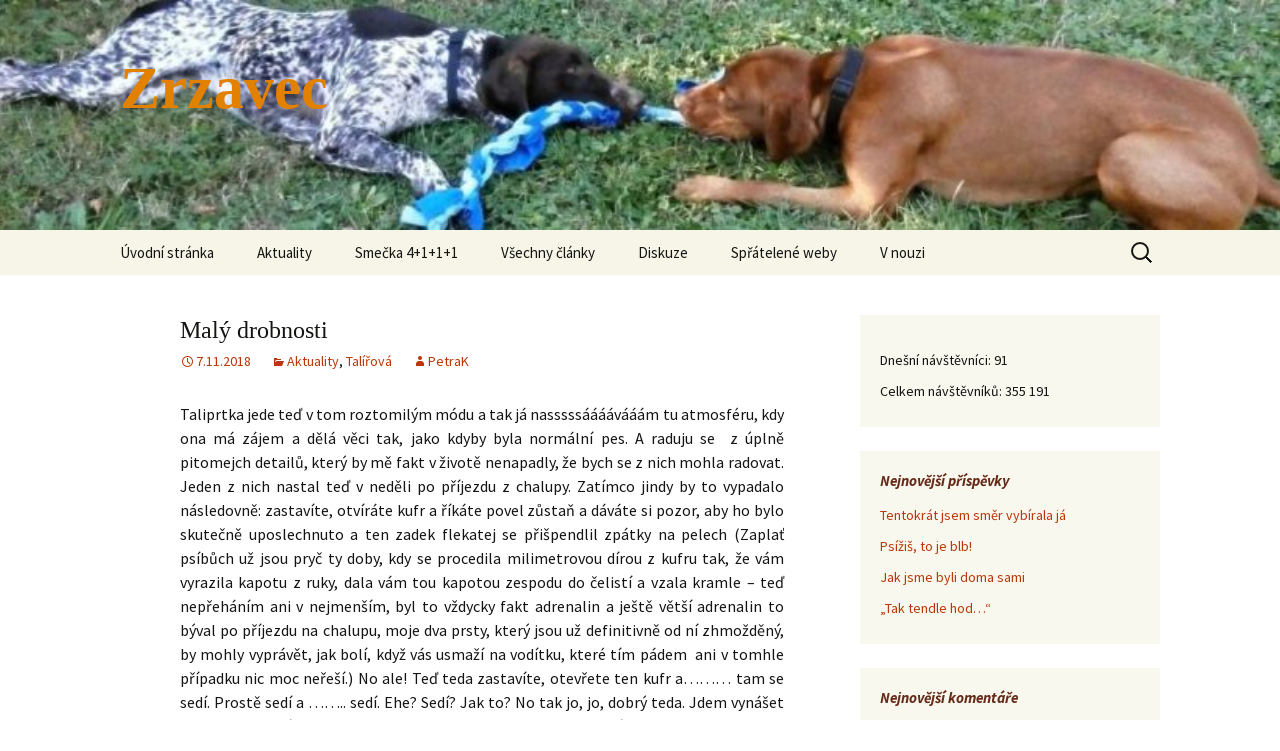

--- FILE ---
content_type: text/html; charset=UTF-8
request_url: https://zrzavec.com.cz/2018/11/07/maly-drobnosti/
body_size: 18053
content:
<!DOCTYPE html>
<html lang="cs">
<head>
	<meta charset="UTF-8">
	<meta name="viewport" content="width=device-width, initial-scale=1.0">
	<title>Malý drobnosti | Zrzavec</title>
	<link rel="profile" href="https://gmpg.org/xfn/11">
	<link rel="pingback" href="https://zrzavec.com.cz/xmlrpc.php">
	<meta name='robots' content='max-image-preview:large' />
<link rel="alternate" type="application/rss+xml" title="Zrzavec &raquo; RSS zdroj" href="https://zrzavec.com.cz/feed/" />
<link rel="alternate" type="application/rss+xml" title="Zrzavec &raquo; RSS komentářů" href="https://zrzavec.com.cz/comments/feed/" />
<link rel="alternate" type="application/rss+xml" title="Zrzavec &raquo; RSS komentářů pro Malý drobnosti" href="https://zrzavec.com.cz/2018/11/07/maly-drobnosti/feed/" />
<link rel="alternate" title="oEmbed (JSON)" type="application/json+oembed" href="https://zrzavec.com.cz/wp-json/oembed/1.0/embed?url=https%3A%2F%2Fzrzavec.com.cz%2F2018%2F11%2F07%2Fmaly-drobnosti%2F" />
<link rel="alternate" title="oEmbed (XML)" type="text/xml+oembed" href="https://zrzavec.com.cz/wp-json/oembed/1.0/embed?url=https%3A%2F%2Fzrzavec.com.cz%2F2018%2F11%2F07%2Fmaly-drobnosti%2F&#038;format=xml" />
<style id='wp-img-auto-sizes-contain-inline-css'>
img:is([sizes=auto i],[sizes^="auto," i]){contain-intrinsic-size:3000px 1500px}
/*# sourceURL=wp-img-auto-sizes-contain-inline-css */
</style>
<link rel='stylesheet' id='dashicons-css' href='https://zrzavec.com.cz/wp-includes/css/dashicons.min.css?ver=6.9' media='all' />
<link rel='stylesheet' id='wp-jquery-ui-dialog-css' href='https://zrzavec.com.cz/wp-includes/css/jquery-ui-dialog.min.css?ver=6.9' media='all' />
<link rel='stylesheet' id='hugeit-lightbox-css-css' href='https://zrzavec.com.cz/wp-content/plugins/lightbox/css/frontend/lightbox.css?ver=6.9' media='all' />
<style id='wp-emoji-styles-inline-css'>

	img.wp-smiley, img.emoji {
		display: inline !important;
		border: none !important;
		box-shadow: none !important;
		height: 1em !important;
		width: 1em !important;
		margin: 0 0.07em !important;
		vertical-align: -0.1em !important;
		background: none !important;
		padding: 0 !important;
	}
/*# sourceURL=wp-emoji-styles-inline-css */
</style>
<link rel='stylesheet' id='wp-block-library-css' href='https://zrzavec.com.cz/wp-includes/css/dist/block-library/style.min.css?ver=6.9' media='all' />
<style id='global-styles-inline-css'>
:root{--wp--preset--aspect-ratio--square: 1;--wp--preset--aspect-ratio--4-3: 4/3;--wp--preset--aspect-ratio--3-4: 3/4;--wp--preset--aspect-ratio--3-2: 3/2;--wp--preset--aspect-ratio--2-3: 2/3;--wp--preset--aspect-ratio--16-9: 16/9;--wp--preset--aspect-ratio--9-16: 9/16;--wp--preset--color--black: #000000;--wp--preset--color--cyan-bluish-gray: #abb8c3;--wp--preset--color--white: #fff;--wp--preset--color--pale-pink: #f78da7;--wp--preset--color--vivid-red: #cf2e2e;--wp--preset--color--luminous-vivid-orange: #ff6900;--wp--preset--color--luminous-vivid-amber: #fcb900;--wp--preset--color--light-green-cyan: #7bdcb5;--wp--preset--color--vivid-green-cyan: #00d084;--wp--preset--color--pale-cyan-blue: #8ed1fc;--wp--preset--color--vivid-cyan-blue: #0693e3;--wp--preset--color--vivid-purple: #9b51e0;--wp--preset--color--dark-gray: #141412;--wp--preset--color--red: #bc360a;--wp--preset--color--medium-orange: #db572f;--wp--preset--color--light-orange: #ea9629;--wp--preset--color--yellow: #fbca3c;--wp--preset--color--dark-brown: #220e10;--wp--preset--color--medium-brown: #722d19;--wp--preset--color--light-brown: #eadaa6;--wp--preset--color--beige: #e8e5ce;--wp--preset--color--off-white: #f7f5e7;--wp--preset--gradient--vivid-cyan-blue-to-vivid-purple: linear-gradient(135deg,rgb(6,147,227) 0%,rgb(155,81,224) 100%);--wp--preset--gradient--light-green-cyan-to-vivid-green-cyan: linear-gradient(135deg,rgb(122,220,180) 0%,rgb(0,208,130) 100%);--wp--preset--gradient--luminous-vivid-amber-to-luminous-vivid-orange: linear-gradient(135deg,rgb(252,185,0) 0%,rgb(255,105,0) 100%);--wp--preset--gradient--luminous-vivid-orange-to-vivid-red: linear-gradient(135deg,rgb(255,105,0) 0%,rgb(207,46,46) 100%);--wp--preset--gradient--very-light-gray-to-cyan-bluish-gray: linear-gradient(135deg,rgb(238,238,238) 0%,rgb(169,184,195) 100%);--wp--preset--gradient--cool-to-warm-spectrum: linear-gradient(135deg,rgb(74,234,220) 0%,rgb(151,120,209) 20%,rgb(207,42,186) 40%,rgb(238,44,130) 60%,rgb(251,105,98) 80%,rgb(254,248,76) 100%);--wp--preset--gradient--blush-light-purple: linear-gradient(135deg,rgb(255,206,236) 0%,rgb(152,150,240) 100%);--wp--preset--gradient--blush-bordeaux: linear-gradient(135deg,rgb(254,205,165) 0%,rgb(254,45,45) 50%,rgb(107,0,62) 100%);--wp--preset--gradient--luminous-dusk: linear-gradient(135deg,rgb(255,203,112) 0%,rgb(199,81,192) 50%,rgb(65,88,208) 100%);--wp--preset--gradient--pale-ocean: linear-gradient(135deg,rgb(255,245,203) 0%,rgb(182,227,212) 50%,rgb(51,167,181) 100%);--wp--preset--gradient--electric-grass: linear-gradient(135deg,rgb(202,248,128) 0%,rgb(113,206,126) 100%);--wp--preset--gradient--midnight: linear-gradient(135deg,rgb(2,3,129) 0%,rgb(40,116,252) 100%);--wp--preset--gradient--autumn-brown: linear-gradient(135deg, rgba(226,45,15,1) 0%, rgba(158,25,13,1) 100%);--wp--preset--gradient--sunset-yellow: linear-gradient(135deg, rgba(233,139,41,1) 0%, rgba(238,179,95,1) 100%);--wp--preset--gradient--light-sky: linear-gradient(135deg,rgba(228,228,228,1.0) 0%,rgba(208,225,252,1.0) 100%);--wp--preset--gradient--dark-sky: linear-gradient(135deg,rgba(0,0,0,1.0) 0%,rgba(56,61,69,1.0) 100%);--wp--preset--font-size--small: 13px;--wp--preset--font-size--medium: 20px;--wp--preset--font-size--large: 36px;--wp--preset--font-size--x-large: 42px;--wp--preset--spacing--20: 0.44rem;--wp--preset--spacing--30: 0.67rem;--wp--preset--spacing--40: 1rem;--wp--preset--spacing--50: 1.5rem;--wp--preset--spacing--60: 2.25rem;--wp--preset--spacing--70: 3.38rem;--wp--preset--spacing--80: 5.06rem;--wp--preset--shadow--natural: 6px 6px 9px rgba(0, 0, 0, 0.2);--wp--preset--shadow--deep: 12px 12px 50px rgba(0, 0, 0, 0.4);--wp--preset--shadow--sharp: 6px 6px 0px rgba(0, 0, 0, 0.2);--wp--preset--shadow--outlined: 6px 6px 0px -3px rgb(255, 255, 255), 6px 6px rgb(0, 0, 0);--wp--preset--shadow--crisp: 6px 6px 0px rgb(0, 0, 0);}:where(.is-layout-flex){gap: 0.5em;}:where(.is-layout-grid){gap: 0.5em;}body .is-layout-flex{display: flex;}.is-layout-flex{flex-wrap: wrap;align-items: center;}.is-layout-flex > :is(*, div){margin: 0;}body .is-layout-grid{display: grid;}.is-layout-grid > :is(*, div){margin: 0;}:where(.wp-block-columns.is-layout-flex){gap: 2em;}:where(.wp-block-columns.is-layout-grid){gap: 2em;}:where(.wp-block-post-template.is-layout-flex){gap: 1.25em;}:where(.wp-block-post-template.is-layout-grid){gap: 1.25em;}.has-black-color{color: var(--wp--preset--color--black) !important;}.has-cyan-bluish-gray-color{color: var(--wp--preset--color--cyan-bluish-gray) !important;}.has-white-color{color: var(--wp--preset--color--white) !important;}.has-pale-pink-color{color: var(--wp--preset--color--pale-pink) !important;}.has-vivid-red-color{color: var(--wp--preset--color--vivid-red) !important;}.has-luminous-vivid-orange-color{color: var(--wp--preset--color--luminous-vivid-orange) !important;}.has-luminous-vivid-amber-color{color: var(--wp--preset--color--luminous-vivid-amber) !important;}.has-light-green-cyan-color{color: var(--wp--preset--color--light-green-cyan) !important;}.has-vivid-green-cyan-color{color: var(--wp--preset--color--vivid-green-cyan) !important;}.has-pale-cyan-blue-color{color: var(--wp--preset--color--pale-cyan-blue) !important;}.has-vivid-cyan-blue-color{color: var(--wp--preset--color--vivid-cyan-blue) !important;}.has-vivid-purple-color{color: var(--wp--preset--color--vivid-purple) !important;}.has-black-background-color{background-color: var(--wp--preset--color--black) !important;}.has-cyan-bluish-gray-background-color{background-color: var(--wp--preset--color--cyan-bluish-gray) !important;}.has-white-background-color{background-color: var(--wp--preset--color--white) !important;}.has-pale-pink-background-color{background-color: var(--wp--preset--color--pale-pink) !important;}.has-vivid-red-background-color{background-color: var(--wp--preset--color--vivid-red) !important;}.has-luminous-vivid-orange-background-color{background-color: var(--wp--preset--color--luminous-vivid-orange) !important;}.has-luminous-vivid-amber-background-color{background-color: var(--wp--preset--color--luminous-vivid-amber) !important;}.has-light-green-cyan-background-color{background-color: var(--wp--preset--color--light-green-cyan) !important;}.has-vivid-green-cyan-background-color{background-color: var(--wp--preset--color--vivid-green-cyan) !important;}.has-pale-cyan-blue-background-color{background-color: var(--wp--preset--color--pale-cyan-blue) !important;}.has-vivid-cyan-blue-background-color{background-color: var(--wp--preset--color--vivid-cyan-blue) !important;}.has-vivid-purple-background-color{background-color: var(--wp--preset--color--vivid-purple) !important;}.has-black-border-color{border-color: var(--wp--preset--color--black) !important;}.has-cyan-bluish-gray-border-color{border-color: var(--wp--preset--color--cyan-bluish-gray) !important;}.has-white-border-color{border-color: var(--wp--preset--color--white) !important;}.has-pale-pink-border-color{border-color: var(--wp--preset--color--pale-pink) !important;}.has-vivid-red-border-color{border-color: var(--wp--preset--color--vivid-red) !important;}.has-luminous-vivid-orange-border-color{border-color: var(--wp--preset--color--luminous-vivid-orange) !important;}.has-luminous-vivid-amber-border-color{border-color: var(--wp--preset--color--luminous-vivid-amber) !important;}.has-light-green-cyan-border-color{border-color: var(--wp--preset--color--light-green-cyan) !important;}.has-vivid-green-cyan-border-color{border-color: var(--wp--preset--color--vivid-green-cyan) !important;}.has-pale-cyan-blue-border-color{border-color: var(--wp--preset--color--pale-cyan-blue) !important;}.has-vivid-cyan-blue-border-color{border-color: var(--wp--preset--color--vivid-cyan-blue) !important;}.has-vivid-purple-border-color{border-color: var(--wp--preset--color--vivid-purple) !important;}.has-vivid-cyan-blue-to-vivid-purple-gradient-background{background: var(--wp--preset--gradient--vivid-cyan-blue-to-vivid-purple) !important;}.has-light-green-cyan-to-vivid-green-cyan-gradient-background{background: var(--wp--preset--gradient--light-green-cyan-to-vivid-green-cyan) !important;}.has-luminous-vivid-amber-to-luminous-vivid-orange-gradient-background{background: var(--wp--preset--gradient--luminous-vivid-amber-to-luminous-vivid-orange) !important;}.has-luminous-vivid-orange-to-vivid-red-gradient-background{background: var(--wp--preset--gradient--luminous-vivid-orange-to-vivid-red) !important;}.has-very-light-gray-to-cyan-bluish-gray-gradient-background{background: var(--wp--preset--gradient--very-light-gray-to-cyan-bluish-gray) !important;}.has-cool-to-warm-spectrum-gradient-background{background: var(--wp--preset--gradient--cool-to-warm-spectrum) !important;}.has-blush-light-purple-gradient-background{background: var(--wp--preset--gradient--blush-light-purple) !important;}.has-blush-bordeaux-gradient-background{background: var(--wp--preset--gradient--blush-bordeaux) !important;}.has-luminous-dusk-gradient-background{background: var(--wp--preset--gradient--luminous-dusk) !important;}.has-pale-ocean-gradient-background{background: var(--wp--preset--gradient--pale-ocean) !important;}.has-electric-grass-gradient-background{background: var(--wp--preset--gradient--electric-grass) !important;}.has-midnight-gradient-background{background: var(--wp--preset--gradient--midnight) !important;}.has-small-font-size{font-size: var(--wp--preset--font-size--small) !important;}.has-medium-font-size{font-size: var(--wp--preset--font-size--medium) !important;}.has-large-font-size{font-size: var(--wp--preset--font-size--large) !important;}.has-x-large-font-size{font-size: var(--wp--preset--font-size--x-large) !important;}
/*# sourceURL=global-styles-inline-css */
</style>

<style id='classic-theme-styles-inline-css'>
/*! This file is auto-generated */
.wp-block-button__link{color:#fff;background-color:#32373c;border-radius:9999px;box-shadow:none;text-decoration:none;padding:calc(.667em + 2px) calc(1.333em + 2px);font-size:1.125em}.wp-block-file__button{background:#32373c;color:#fff;text-decoration:none}
/*# sourceURL=/wp-includes/css/classic-themes.min.css */
</style>
<link rel='stylesheet' id='bbp-default-css' href='https://zrzavec.com.cz/wp-content/plugins/bbpress/templates/default/css/bbpress.min.css?ver=2.6.14' media='all' />
<link rel='stylesheet' id='bwg_fonts-css' href='https://zrzavec.com.cz/wp-content/plugins/photo-gallery/css/bwg-fonts/fonts.css?ver=0.0.1' media='all' />
<link rel='stylesheet' id='sumoselect-css' href='https://zrzavec.com.cz/wp-content/plugins/photo-gallery/css/sumoselect.min.css?ver=3.4.6' media='all' />
<link rel='stylesheet' id='mCustomScrollbar-css' href='https://zrzavec.com.cz/wp-content/plugins/photo-gallery/css/jquery.mCustomScrollbar.min.css?ver=3.1.5' media='all' />
<link rel='stylesheet' id='bwg_frontend-css' href='https://zrzavec.com.cz/wp-content/plugins/photo-gallery/css/styles.min.css?ver=1.8.35' media='all' />
<link rel='stylesheet' id='bsp-css' href='https://zrzavec.com.cz/wp-content/plugins/bbp-style-pack/css/bspstyle.css?ver=1765140321' media='screen' />
<link rel='stylesheet' id='twentythirteen-fonts-css' href='https://zrzavec.com.cz/wp-content/themes/twentythirteen/fonts/source-sans-pro.css?ver=20230328' media='all' />
<link rel='stylesheet' id='genericons-css' href='https://zrzavec.com.cz/wp-content/themes/twentythirteen/genericons/genericons.css?ver=20251101' media='all' />
<link rel='stylesheet' id='twentythirteen-style-css' href='https://zrzavec.com.cz/wp-content/themes/twentythirteen/style.css?ver=20251202' media='all' />
<link rel='stylesheet' id='twentythirteen-block-style-css' href='https://zrzavec.com.cz/wp-content/themes/twentythirteen/css/blocks.css?ver=20240520' media='all' />
<script src="https://zrzavec.com.cz/wp-includes/js/jquery/jquery.min.js?ver=3.7.1" id="jquery-core-js"></script>
<script src="https://zrzavec.com.cz/wp-includes/js/jquery/jquery-migrate.min.js?ver=3.4.1" id="jquery-migrate-js"></script>
<script src="https://zrzavec.com.cz/wp-content/plugins/lightbox/js/frontend/froogaloop2.min.js?ver=6.9" id="hugeit-froogaloop-js-js"></script>
<script src="https://zrzavec.com.cz/wp-content/plugins/photo-gallery/js/jquery.sumoselect.min.js?ver=3.4.6" id="sumoselect-js"></script>
<script src="https://zrzavec.com.cz/wp-content/plugins/photo-gallery/js/tocca.min.js?ver=2.0.9" id="bwg_mobile-js"></script>
<script src="https://zrzavec.com.cz/wp-content/plugins/photo-gallery/js/jquery.mCustomScrollbar.concat.min.js?ver=3.1.5" id="mCustomScrollbar-js"></script>
<script src="https://zrzavec.com.cz/wp-content/plugins/photo-gallery/js/jquery.fullscreen.min.js?ver=0.6.0" id="jquery-fullscreen-js"></script>
<script id="bwg_frontend-js-extra">
var bwg_objectsL10n = {"bwg_field_required":"je povinn\u00e9 pole.","bwg_mail_validation":"Toto nen\u00ed platn\u00e1 e-mailov\u00e1 adresa.","bwg_search_result":"Nejsou \u017e\u00e1dn\u00e9 sn\u00edmky, kter\u00e9 odpov\u00eddaj\u00ed zadan\u00fdm.","bwg_select_tag":"Select Tag","bwg_order_by":"Order By","bwg_search":"Hledat","bwg_show_ecommerce":"Show Ecommerce","bwg_hide_ecommerce":"Hide Ecommerce","bwg_show_comments":"Zobrazit koment\u00e1\u0159e","bwg_hide_comments":"Skr\u00fdt koment\u00e1\u0159e","bwg_restore":"Obnovit","bwg_maximize":"Maximalizovat","bwg_fullscreen":"Cel\u00e1 obrazovka","bwg_exit_fullscreen":"Ukon\u010dete cel\u00e1 obrazovka","bwg_search_tag":"SEARCH...","bwg_tag_no_match":"No tags found","bwg_all_tags_selected":"All tags selected","bwg_tags_selected":"tags selected","play":"P\u0159ehr\u00e1t","pause":"Pauza","is_pro":"","bwg_play":"P\u0159ehr\u00e1t","bwg_pause":"Pauza","bwg_hide_info":"Skr\u00fdt","bwg_show_info":"Zobrazit informace","bwg_hide_rating":"Hide rating","bwg_show_rating":"Show rating","ok":"Ok","cancel":"Cancel","select_all":"Select all","lazy_load":"0","lazy_loader":"https://zrzavec.com.cz/wp-content/plugins/photo-gallery/images/ajax_loader.png","front_ajax":"0","bwg_tag_see_all":"see all tags","bwg_tag_see_less":"see less tags"};
//# sourceURL=bwg_frontend-js-extra
</script>
<script src="https://zrzavec.com.cz/wp-content/plugins/photo-gallery/js/scripts.min.js?ver=1.8.35" id="bwg_frontend-js"></script>
<script id="js/bundle/frontend-widget.js-js-extra">
var ajaxurl = "https://zrzavec.com.cz/wp-admin/admin-ajax.php";
//# sourceURL=js%2Fbundle%2Ffrontend-widget.js-js-extra
</script>
<script src="https://zrzavec.com.cz/wp-content/plugins/wp-post-email-notification/js/bundle/frontend-widget.js?ver=6.9" id="js/bundle/frontend-widget.js-js"></script>
<script src="https://zrzavec.com.cz/wp-content/themes/twentythirteen/js/functions.js?ver=20250727" id="twentythirteen-script-js" defer data-wp-strategy="defer"></script>
<link rel="https://api.w.org/" href="https://zrzavec.com.cz/wp-json/" /><link rel="alternate" title="JSON" type="application/json" href="https://zrzavec.com.cz/wp-json/wp/v2/posts/32441" /><link rel="EditURI" type="application/rsd+xml" title="RSD" href="https://zrzavec.com.cz/xmlrpc.php?rsd" />
<meta name="generator" content="WordPress 6.9" />
<link rel="canonical" href="https://zrzavec.com.cz/2018/11/07/maly-drobnosti/" />
<link rel='shortlink' href='https://zrzavec.com.cz/?p=32441' />
<!-- Analytics by WP Statistics - https://wp-statistics.com -->
<style>.recentcomments a{display:inline !important;padding:0 !important;margin:0 !important;}</style>	<style type="text/css" id="twentythirteen-header-css">
		.site-header {
		background: url(https://zrzavec.com.cz/wp-content/uploads/2017/02/cropped-P9250052.jpg) no-repeat scroll top;
		background-size: 1600px auto;
	}
	@media (max-width: 767px) {
		.site-header {
			background-size: 768px auto;
		}
	}
	@media (max-width: 359px) {
		.site-header {
			background-size: 360px auto;
		}
	}
				.site-title,
		.site-description {
			color: #e28000;
		}
		</style>
	<link rel="icon" href="https://zrzavec.com.cz/wp-content/uploads/2020/07/cropped-esus-logo-32x32.jpg" sizes="32x32" />
<link rel="icon" href="https://zrzavec.com.cz/wp-content/uploads/2020/07/cropped-esus-logo-192x192.jpg" sizes="192x192" />
<link rel="apple-touch-icon" href="https://zrzavec.com.cz/wp-content/uploads/2020/07/cropped-esus-logo-180x180.jpg" />
<meta name="msapplication-TileImage" content="https://zrzavec.com.cz/wp-content/uploads/2020/07/cropped-esus-logo-270x270.jpg" />
		<style id="wp-custom-css">
			/*
You can add your own CSS here.

Click the help icon above to learn more.
*/
h1 {font-size: x-large;}
#bbpress-forums div.bbp-reply-author img.avatar {max-width: 24px !important;}


.widget-title {
font-size: 15px!important;
font-weight: bold !important;
color: #662A18 !important;
}		</style>
		</head>

<body data-rsssl=1 class="wp-singular post-template-default single single-post postid-32441 single-format-standard wp-embed-responsive wp-theme-twentythirteen sidebar">
	
<script type="text/javascript" id="bbp-swap-no-js-body-class">
	document.body.className = document.body.className.replace( 'bbp-no-js', 'bbp-js' );
</script>

	<div id="page" class="hfeed site">
		<a class="screen-reader-text skip-link" href="#content">
			Přejít k obsahu webu		</a>
		<header id="masthead" class="site-header">
						<a class="home-link" href="https://zrzavec.com.cz/" rel="home" >
									<h1 class="site-title">Zrzavec</h1>
											</a>

			<div id="navbar" class="navbar">
				<nav id="site-navigation" class="navigation main-navigation">
					<button class="menu-toggle">Menu</button>
					<div class="menu-menu-1-container"><ul id="primary-menu" class="nav-menu"><li id="menu-item-120" class="menu-item menu-item-type-custom menu-item-object-custom menu-item-home menu-item-has-children menu-item-120"><a href="https://zrzavec.com.cz/">Úvodní stránka</a>
<ul class="sub-menu">
	<li id="menu-item-25387" class="menu-item menu-item-type-post_type menu-item-object-page menu-item-privacy-policy menu-item-25387"><a rel="privacy-policy" href="https://zrzavec.com.cz/zasady-ochrany-osobnich-udaju/">Zásady ochrany osobních údajů</a></li>
</ul>
</li>
<li id="menu-item-282" class="menu-item menu-item-type-taxonomy menu-item-object-category current-post-ancestor current-menu-parent current-post-parent menu-item-282"><a href="https://zrzavec.com.cz/category/nezarazene/">Aktuality</a></li>
<li id="menu-item-249" class="menu-item menu-item-type-post_type menu-item-object-page menu-item-has-children menu-item-249"><a href="https://zrzavec.com.cz/testovaci-stranka/">Smečka 4+1+1+1</a>
<ul class="sub-menu">
	<li id="menu-item-304" class="menu-item menu-item-type-post_type menu-item-object-page menu-item-has-children menu-item-304"><a href="https://zrzavec.com.cz/testovaci-stranka/bubistranka-test/">O Bubi</a>
	<ul class="sub-menu">
		<li id="menu-item-374" class="menu-item menu-item-type-taxonomy menu-item-object-category menu-item-374"><a href="https://zrzavec.com.cz/category/bubi/">Bubi</a></li>
	</ul>
</li>
	<li id="menu-item-379" class="menu-item menu-item-type-post_type menu-item-object-page menu-item-has-children menu-item-379"><a href="https://zrzavec.com.cz/testovaci-stranka/o-esusovi/">O Ešusovi</a>
	<ul class="sub-menu">
		<li id="menu-item-376" class="menu-item menu-item-type-taxonomy menu-item-object-category menu-item-376"><a href="https://zrzavec.com.cz/category/esus/">Ešus</a></li>
	</ul>
</li>
	<li id="menu-item-473" class="menu-item menu-item-type-post_type menu-item-object-page menu-item-has-children menu-item-473"><a href="https://zrzavec.com.cz/testovaci-stranka/o-stajnovi/">O Štajnovi</a>
	<ul class="sub-menu">
		<li id="menu-item-476" class="menu-item menu-item-type-taxonomy menu-item-object-category menu-item-476"><a href="https://zrzavec.com.cz/category/stajn/">Štajn</a></li>
	</ul>
</li>
	<li id="menu-item-467" class="menu-item menu-item-type-post_type menu-item-object-page menu-item-has-children menu-item-467"><a href="https://zrzavec.com.cz/testovaci-stranka/talirova/">O Talířové</a>
	<ul class="sub-menu">
		<li id="menu-item-477" class="menu-item menu-item-type-taxonomy menu-item-object-category current-post-ancestor current-menu-parent current-post-parent menu-item-477"><a href="https://zrzavec.com.cz/category/talirova/">Talířová</a></li>
	</ul>
</li>
	<li id="menu-item-36962" class="menu-item menu-item-type-post_type menu-item-object-page menu-item-has-children menu-item-36962"><a href="https://zrzavec.com.cz/testovaci-stranka/o-murphym/">O Murphym</a>
	<ul class="sub-menu">
		<li id="menu-item-37460" class="menu-item menu-item-type-taxonomy menu-item-object-category menu-item-37460"><a href="https://zrzavec.com.cz/category/murphy/">Murphy</a></li>
	</ul>
</li>
	<li id="menu-item-116923" class="menu-item menu-item-type-post_type menu-item-object-page menu-item-has-children menu-item-116923"><a href="https://zrzavec.com.cz/o-mousesovi/">O Mousesovi</a>
	<ul class="sub-menu">
		<li id="menu-item-116910" class="menu-item menu-item-type-taxonomy menu-item-object-category menu-item-116910"><a href="https://zrzavec.com.cz/category/mouses/">Mouses</a></li>
	</ul>
</li>
	<li id="menu-item-140606" class="menu-item menu-item-type-post_type menu-item-object-page menu-item-has-children menu-item-140606"><a href="https://zrzavec.com.cz/testovaci-stranka/o-o-cindy-o-melbern-o-bubi-2/">O &#8230;&#8230;o Cindy? O Melbern? O&#8230;. Bubi 2?</a>
	<ul class="sub-menu">
		<li id="menu-item-140610" class="menu-item menu-item-type-taxonomy menu-item-object-category menu-item-140610"><a href="https://zrzavec.com.cz/category/cindy/">Cindy</a></li>
	</ul>
</li>
</ul>
</li>
<li id="menu-item-188" class="menu-item menu-item-type-post_type menu-item-object-page current_page_parent menu-item-has-children menu-item-188"><a href="https://zrzavec.com.cz/clanky/">Všechny články</a>
<ul class="sub-menu">
	<li id="menu-item-744" class="menu-item menu-item-type-taxonomy menu-item-object-category menu-item-has-children menu-item-744"><a href="https://zrzavec.com.cz/category/ostatni/">Ostatní</a>
	<ul class="sub-menu">
		<li id="menu-item-157002" class="menu-item menu-item-type-taxonomy menu-item-object-category menu-item-157002"><a href="https://zrzavec.com.cz/category/ostatni/hadanky/">Hádanky</a></li>
	</ul>
</li>
	<li id="menu-item-6213" class="menu-item menu-item-type-taxonomy menu-item-object-category menu-item-6213"><a href="https://zrzavec.com.cz/category/vychova/">Výchova</a></li>
	<li id="menu-item-123761" class="menu-item menu-item-type-taxonomy menu-item-object-category menu-item-123761"><a href="https://zrzavec.com.cz/category/zdravi/">Zdraví</a></li>
	<li id="menu-item-86248" class="menu-item menu-item-type-taxonomy menu-item-object-category menu-item-86248"><a href="https://zrzavec.com.cz/category/vareni-2/">Vaření</a></li>
	<li id="menu-item-136693" class="menu-item menu-item-type-post_type menu-item-object-page menu-item-has-children menu-item-136693"><a href="https://zrzavec.com.cz/clanky/od-ctenaru/">Od čtenářů</a>
	<ul class="sub-menu">
		<li id="menu-item-136698" class="menu-item menu-item-type-taxonomy menu-item-object-category menu-item-136698"><a href="https://zrzavec.com.cz/category/od-ctenaru/">Od čtenářů</a></li>
	</ul>
</li>
</ul>
</li>
<li id="menu-item-132" class="menu-item menu-item-type-post_type_archive menu-item-object-forum menu-item-132"><a href="https://zrzavec.com.cz/forums/">Diskuze</a></li>
<li id="menu-item-2091" class="menu-item menu-item-type-post_type menu-item-object-page menu-item-2091"><a href="https://zrzavec.com.cz/spratelene-weby/">Spřátelené weby</a></li>
<li id="menu-item-17717" class="menu-item menu-item-type-taxonomy menu-item-object-category menu-item-17717"><a href="https://zrzavec.com.cz/category/v-nouzi/">V nouzi</a></li>
</ul></div>					<form role="search" method="get" class="search-form" action="https://zrzavec.com.cz/">
				<label>
					<span class="screen-reader-text">Vyhledávání</span>
					<input type="search" class="search-field" placeholder="Hledat &hellip;" value="" name="s" />
				</label>
				<input type="submit" class="search-submit" value="Hledat" />
			</form>				</nav><!-- #site-navigation -->
			</div><!-- #navbar -->
		</header><!-- #masthead -->

		<div id="main" class="site-main">

	<div id="primary" class="content-area">
		<div id="content" class="site-content" role="main">

			
				
<article id="post-32441" class="post-32441 post type-post status-publish format-standard hentry category-nezarazene category-talirova">
	<header class="entry-header">
		
				<h1 class="entry-title">Malý drobnosti</h1>
		
		<div class="entry-meta">
			<span class="date"><a href="https://zrzavec.com.cz/2018/11/07/maly-drobnosti/" title="Trvalý odkaz na Malý drobnosti" rel="bookmark"><time class="entry-date" datetime="2018-11-07T04:03:34+01:00">7.11.2018</time></a></span><span class="categories-links"><a href="https://zrzavec.com.cz/category/nezarazene/" rel="category tag">Aktuality</a>, <a href="https://zrzavec.com.cz/category/talirova/" rel="category tag">Talířová</a></span><span class="author vcard"><a class="url fn n" href="https://zrzavec.com.cz/author/petrak/" title="Zobrazit všechny příspěvky, jejichž autorem je PetraK" rel="author">PetraK</a></span>					</div><!-- .entry-meta -->
	</header><!-- .entry-header -->

		<div class="entry-content">
		<p style="text-align: justify;">Taliprtka jede teď v tom roztomilým módu a tak já nasssssáááávááám tu atmosféru, kdy ona má zájem a dělá věci tak, jako kdyby byla normální pes. <span id="more-32441"></span>A raduju se  z úplně pitomejch detailů, který by mě fakt v životě nenapadly, že bych se z nich mohla radovat. Jeden z nich nastal teď v neděli po příjezdu z chalupy. Zatímco jindy by to vypadalo následovně: zastavíte, otvíráte kufr a říkáte povel zůstaň a dáváte si pozor, aby ho bylo skutečně uposlechnuto a ten zadek flekatej se přišpendlil zpátky na pelech (Zaplať psíbůch už jsou pryč ty doby, kdy se procedila milimetrovou dírou z kufru tak, že vám vyrazila kapotu z ruky, dala vám tou kapotou zespodu do čelistí a vzala kramle &#8211; teď nepřeháním ani v nejmenším, byl to vždycky fakt adrenalin a ještě větší adrenalin to býval po příjezdu na chalupu, moje dva prsty, který jsou už definitivně od ní zhmožděný, by mohly vyprávět, jak bolí, když vás usmaží na vodítku, které tím pádem  ani v tomhle případku nic moc neřeší.) No ale! Teď teda zastavíte, otevřete ten kufr a&#8230;&#8230;&#8230; tam se sedí. Prostě sedí a &#8230;&#8230;.. sedí. Ehe? Sedí? Jak to? No tak jo, jo, dobrý teda. Jdem vynášet tu hromadu věcí z auta. &#8222;Tak pote ven pejsky, pote!&#8220; Oba vyskočí a JDOU!! si čuchat před barák. &#8222;Vidiš to?????&#8220; ptám se drahé půle. Ta enem udiveně pokrčí ramenama, popadne batohy a míří ke vchodovým dveřím. Já jej tak, jak poslušná žena činí vždy 😀 😀  , následuju s pytlem zeleniny a čímsi dalším v rukouch k tomu. Ještě než dojdu nahoru na podestu, tak Tali už tam je!???? Ehe?? Rumíček nás doběhne a oba se vyšmrdolej s náma po schodišti k bytu. Prskneme věci do bytu a zatímco jindy bych ohařiska utřela a dala domů, neb by nebylo jistoty, zdaliž Tali nezneužije situace  k výrobě nějaký tý hovadiny, tak dneska,  k páníkovu údivu, se zase všichni hromadně vracíme dolů k autu. S normálním psem naprosto běžná věc, jasný. No, nic světobornýho, chápu. Jen nosíte věci z auta sem a tam a pes chodí s vámi. Jenže Tali by za běžný situace stopro, ale stopro vypálila kupříkladu někam sbírat něco. A vy byste to museli řešit. A to se s plnejma rukama blbě dělá, že jo. A psovi to dává prostor k tomu, aby si dělal co chce. A to je to poslední, co zase chcete vy. Takže, doposud jsme to takhle halt nedělali.</p>
<p style="text-align: justify;">No jo, jenže&#8230;. teď je to trochu jinak, že jo? Takže tramtadadááá tancuje si Taliprtka zvesela po schodech dolů a hopíká tam spolu s Rumoušem, že se ještě jde zase ven. Čímž se trochu &#8211; nechtěně &#8211; motáme sousedovi, který v naprostý tichosti sešel ty schody za náma a já o něm nevím. Omluvuju se a snažím se ty dva pomatence vykýblovat tak, abychom se motat přestali. Když se mi podaří nasměrovat Tali do strany, vleze Rumouš, jouda jeden, sousedovi pod nohy přesně v momentě, kdy ten otvírá dveře do vestibulu. Uuuhu, omlouvám se hluboce, hluboce, nejhloubš. Naštěstí soused jest vlídný. A taky mladý a pružný, takže to ustál.</p>
<p style="text-align: justify;">Vyjdeme ven, já k autu a ti dva si zase čuchat na plácek před domem. Oba. Oooooba, oba, oba a ještě jednou oba. Jsou prostě tam a čuchají si. Pak  přišňafe Andrýsek. To je jork naší invalidní sousedky. Slečna je malá, pohybuje se prostorem pomocí dětského invalidního vozíku o který je opřená. Ve tmě to i na ty nejhodnější psy zpravidla nepůsobí dobře a tak si zablafou, než zjistí, o co jde. I moje přehodná Bubi, takhle vozíčku kdysi párkrát vyhrožovala, než se důkladně poseznamovala. Stejně tak Tali. Viděla tuhle dvojici zatím jen jednou a za světla a vyváděla jak prokopnutá. Teď &#8230;&#8230;&#8230; hele to nebyla vona asi vůbec, nemohla to bejt vona, to byl ňákej jinej pes úplně. Klidně minula Andrease a šla pomalu k vozíku. Ne pomalu-ostražitě, napnutě. Napětí tam nebylo vůbec. Šla pomalu-decentně. Došla až ke slečně a moc hezky, hrozně moc hezky jí pomaličku a v klidu očuchala tu její malou ruku, kterou jí ona natáhla přes hranu vozíčku a ofuněla jí oči, které mají tak ve stejné výšce. Byl to myslím jeden z nejhezčích momentů, který jsem s ní zažila.</p>
<p style="text-align: justify;">Vynesli jsme druhou várku krámů z auta a ještě jednou jsme zase všichni vyšli ven. Hele tomu prostě nebudete věřit, že já se z takovýhle blbinky radovala, ale radovala. Protože doteď jsem se s ní takhle normálně prostě pohybovat nemohla, furt se muselo něco jistit, a teď jsem najednou dostala možnost fungovat se psem chvíli tak nějak normálně. To se nedá popsat, jak moc fajn pocit to je, pokud to nemáte s čím srovnat. No takže tak  jako by o nic nešlo, jsme zase došli k autu, ti dva se ještě vyčůrali, já vzala poslední várku a Brtník jel zaparkovat. A já, bez obav z toho, že budu někde honit stádo flekůch, jsem se se psy po boku vrátila dom a usmívala se. A víte proč? Protože to potrhdílo se radovalo taky. Fakt, nekecám. Ona si to totiž taky užívala. Zcela viditelně. Tu možnost běhat sem a tam a zasejc zpátky a znovu ven. Bylo to prima pro nás obě.</p>
<p style="text-align: justify;">A druhý den ráno mi taky přichystalo jednu milou drobnůstku. Drobnůstku, ale trochu významnějšího karaktéru. Šly jsme si tak hezky venčivě spolu, Tališová se šmrdolila vedle mě a dbala těch pár pokynů, kterých bylo potřeba. Jako, že do tý silnice FAKT NE! Protože&#8230;. &#8222;Tam jezděj auta, víš? A nejen auta, taky motorky tam jezděj, autobusy taky. No a ešče tramvaje. A to šécko by tě, milá Talinko, mohlo přežvejknout a to by se ti asi nelíbilo&#8230;.&#8220; hovořila jsem k Tali následně (K velkému údivu týpka , co procházel kolem. Nicméně se mu ani trochu nedivím. Tyhle naše Talihovory jsou prostě padlý na hlavu, jenže já zkrátka na ní musim mluvit, no. Může bejt rád, že mě ještě neslyšel, jak jí zpívám 😀 . ) a ona ťapala vedle mě a s hlavou nakroucenou na stranu poslouchala přednášku na téma bezpečnost silničího provozu v Talipodání 😀 😀 . U Talibufíku se na mě podívala, rozeběhla se tam a&#8230;&#8230;.. se vrátila. Po pochvale běžela dolů, že půjde k rybníčku.</p>
<p style="text-align: justify;">Enemže dneska jsem neměla prostor na to, sušit jí následně ten uráchanej pupek, páč by stopro do tý vody zalezla. Tak jsem jen dolů zavolala, že já tam nejdůůůůů a tady demééé. Zastavila se, koukla na mě a já rozpřáhla ruce. Tři &#8211; dva &#8211; jedna a &#8211; joooooooooooooooooooooooo letíííííííí a zastaví se o mou maličkost. Ejch, to je krása. Dojdeme k našem domu a ona utíká napřed ke schodům. Tam se ale zastaví a kouká na mě. A čeká co řeknu, čeká co bude dál. Eeeehe? Ona čeká na pokyn??? No to mě podržte. To jsou mi dneska věci teda.</p>
<p style="text-align: justify;">No ale ještě máme čas, tak půjdeme na chvilku ke hřišti. Juchajdáá, hópne si Tali do vzduchu a šupajdí vpřed. A šupajdí směr stanoviště holubů na rohu vedlejšího paneláku. No tak uvidíme, co z toho vzejde, protože já, JÁ! ani nepípnu a jdu se zašít za zábradlí. A je na tobě, ty hroudo flekatá, co budeš chtít dělat. Hele a to byste vůbec neuvěřili. Ještě nestačim úplně zajet za to zábradlí a aniž bych na sebe jakkoliv upozorňovala, tak Tali přeruší svoje plížení směr dům holubí a vypálí mě stíhat. JOOOO!! Dala přednost tomu, že mě půjde ulovit, před tím, že by šla šmejdit na holubí plácek . JUUUUCHAJDÁÁÁÁÁ raduju se teď pro změnu zase já!</p>
<p style="text-align: justify;">To je tak krásnej pocit. Tak moc krásnej. Že se ona sama rozhodla, že je lepší si jít hrát na babu, než jít tam, kam měla původně naplánováno. Byla to jen a jen její vůle, já nedala jeden jedinej impuls, mohla si dělat to, co chtěla. A ona si vybrala tohle. Takovej malej detail a jak vám mně to ráno rozjasnil! A tak tímto prosím psího boha  &#8211; jen houšť takovýchle malých ale důležitých detailů, jen houšť.  To si nechám líbit.</p>
<p>&nbsp;</p>
<p style="text-align: justify;">P.S. A protože je to krůta pošahaná, tak vám měla takovou radost z toho, jak si to dobře rozhodla a ešče mě navíc ulovila, že&#8230;&#8230;. musela, prostě musela běžet tam, kam neměla. Letěla s ucpanejma ušima&#8230;. aby doběhla na konec a tam to otočila a běžela zasejc zpátky. S mezizastávkou u nocujícího bezďáka pod balkonem. Takhle pitomá vona prostě zkrátka je. Má radost, že se jí něco povedlo, tak jde vytvořit nějakou zlotřilost. Asi aby to bylo Jing a Jang, takový vyvážený nějak 😀 .  Naštěstí tam tentokrát žádná ryba nebyla a ona se navíc přikohátala hnedle ke mně, takže jí bylo odpuštěno.</p>
	</div><!-- .entry-content -->
	
	<footer class="entry-meta">
		
			</footer><!-- .entry-meta -->
</article><!-- #post -->
						<nav class="navigation post-navigation">
		<h1 class="screen-reader-text">
			Navigace pro příspěvky		</h1>
		<div class="nav-links">

			<a href="https://zrzavec.com.cz/2018/11/06/poezije-nikoho-nezabije/" rel="prev"><span class="meta-nav">&larr;</span> Poézije, nikoho nezabije</a>			<a href="https://zrzavec.com.cz/2018/11/08/fajnovej-vikend/" rel="next">Fajnovej víkend <span class="meta-nav">&rarr;</span></a>
		</div><!-- .nav-links -->
	</nav><!-- .navigation -->
						
<div id="comments" class="comments-area">

			<h2 class="comments-title">
			7 komentářů u &bdquo;<span>Malý drobnosti</span>&ldquo;		</h2>

		<ol class="comment-list">
					<li id="comment-2490" class="comment even thread-even depth-1 parent">
			<article id="div-comment-2490" class="comment-body">
				<footer class="comment-meta">
					<div class="comment-author vcard">
						<img alt='' src='https://secure.gravatar.com/avatar/b1f7df9481fa040ac473939557159c60b728c04366d287ad176bb2eed7c26e28?s=74&#038;d=mm&#038;r=g' srcset='https://secure.gravatar.com/avatar/b1f7df9481fa040ac473939557159c60b728c04366d287ad176bb2eed7c26e28?s=148&#038;d=mm&#038;r=g 2x' class='avatar avatar-74 photo' height='74' width='74' decoding='async'/>						<b class="fn">Kimi</b> <span class="says">napsal:</span>					</div><!-- .comment-author -->

					<div class="comment-metadata">
						<a href="https://zrzavec.com.cz/2018/11/07/maly-drobnosti/#comment-2490"><time datetime="2018-11-07T08:55:28+01:00">7.11.2018 (8:55)</time></a>					</div><!-- .comment-metadata -->

									</footer><!-- .comment-meta -->

				<div class="comment-content">
					<p>Myslím, že Talinka je normální pes, a to Vaší zásluhou. Jen to trochu trvalo, než se ten psí Mauglí zařadil do normální společnosti.</p>
				</div><!-- .comment-content -->

				<div class="reply"><a rel="nofollow" class="comment-reply-link" href="https://zrzavec.com.cz/2018/11/07/maly-drobnosti/?replytocom=2490#respond" data-commentid="2490" data-postid="32441" data-belowelement="div-comment-2490" data-respondelement="respond" data-replyto="Odpovědět: Kimi" aria-label="Odpovědět: Kimi">Odpovědět</a></div>			</article><!-- .comment-body -->
		<ol class="children">
		<li id="comment-2491" class="comment byuser comment-author-petrak bypostauthor odd alt depth-2">
			<article id="div-comment-2491" class="comment-body">
				<footer class="comment-meta">
					<div class="comment-author vcard">
						<img alt='' src='https://secure.gravatar.com/avatar/8ead52fe2f2c39cc81d3b2a78d38882400bfb1921e60525a11bbdd64bbf2464f?s=74&#038;d=mm&#038;r=g' srcset='https://secure.gravatar.com/avatar/8ead52fe2f2c39cc81d3b2a78d38882400bfb1921e60525a11bbdd64bbf2464f?s=148&#038;d=mm&#038;r=g 2x' class='avatar avatar-74 photo' height='74' width='74' decoding='async'/>						<b class="fn">PetraK</b> <span class="says">napsal:</span>					</div><!-- .comment-author -->

					<div class="comment-metadata">
						<a href="https://zrzavec.com.cz/2018/11/07/maly-drobnosti/#comment-2491"><time datetime="2018-11-07T10:38:44+01:00">7.11.2018 (10:38)</time></a>					</div><!-- .comment-metadata -->

									</footer><!-- .comment-meta -->

				<div class="comment-content">
					<p>No ještě úúúúplně tak normální nejni, ale máme možnost si teď takovej ten předobraz normálního psejka užívat . A musím říct, že to je fakt báječnej pocit a hrozně mě to ba.</p>
				</div><!-- .comment-content -->

				<div class="reply"><a rel="nofollow" class="comment-reply-link" href="https://zrzavec.com.cz/2018/11/07/maly-drobnosti/?replytocom=2491#respond" data-commentid="2491" data-postid="32441" data-belowelement="div-comment-2491" data-respondelement="respond" data-replyto="Odpovědět: PetraK" aria-label="Odpovědět: PetraK">Odpovědět</a></div>			</article><!-- .comment-body -->
		</li><!-- #comment-## -->
</ol><!-- .children -->
</li><!-- #comment-## -->
		<li id="comment-2492" class="comment byuser comment-author-fifi even thread-odd thread-alt depth-1 parent">
			<article id="div-comment-2492" class="comment-body">
				<footer class="comment-meta">
					<div class="comment-author vcard">
						<img alt='' src='https://secure.gravatar.com/avatar/3c27595ac787854082953a8d0c5431f0bfddb1a72abddec2024de6f78c3d2717?s=74&#038;d=mm&#038;r=g' srcset='https://secure.gravatar.com/avatar/3c27595ac787854082953a8d0c5431f0bfddb1a72abddec2024de6f78c3d2717?s=148&#038;d=mm&#038;r=g 2x' class='avatar avatar-74 photo' height='74' width='74' decoding='async'/>						<b class="fn">Fifi</b> <span class="says">napsal:</span>					</div><!-- .comment-author -->

					<div class="comment-metadata">
						<a href="https://zrzavec.com.cz/2018/11/07/maly-drobnosti/#comment-2492"><time datetime="2018-11-07T19:13:52+01:00">7.11.2018 (19:13)</time></a>					</div><!-- .comment-metadata -->

									</footer><!-- .comment-meta -->

				<div class="comment-content">
					<p>Maly drobnosti se zacinaji skladat do velkych podstatnosti? 🙂 Krasne se to cte, jen tak dal, jen tak dal! Drzim palce, tohle zni dlouhodobe hodne nadejne uz. 🙂</p>
				</div><!-- .comment-content -->

				<div class="reply"><a rel="nofollow" class="comment-reply-link" href="https://zrzavec.com.cz/2018/11/07/maly-drobnosti/?replytocom=2492#respond" data-commentid="2492" data-postid="32441" data-belowelement="div-comment-2492" data-respondelement="respond" data-replyto="Odpovědět: Fifi" aria-label="Odpovědět: Fifi">Odpovědět</a></div>			</article><!-- .comment-body -->
		<ol class="children">
		<li id="comment-2494" class="comment byuser comment-author-petrak bypostauthor odd alt depth-2">
			<article id="div-comment-2494" class="comment-body">
				<footer class="comment-meta">
					<div class="comment-author vcard">
						<img alt='' src='https://secure.gravatar.com/avatar/8ead52fe2f2c39cc81d3b2a78d38882400bfb1921e60525a11bbdd64bbf2464f?s=74&#038;d=mm&#038;r=g' srcset='https://secure.gravatar.com/avatar/8ead52fe2f2c39cc81d3b2a78d38882400bfb1921e60525a11bbdd64bbf2464f?s=148&#038;d=mm&#038;r=g 2x' class='avatar avatar-74 photo' height='74' width='74' loading='lazy' decoding='async'/>						<b class="fn">PetraK</b> <span class="says">napsal:</span>					</div><!-- .comment-author -->

					<div class="comment-metadata">
						<a href="https://zrzavec.com.cz/2018/11/07/maly-drobnosti/#comment-2494"><time datetime="2018-11-07T20:52:57+01:00">7.11.2018 (20:52)</time></a>					</div><!-- .comment-metadata -->

									</footer><!-- .comment-meta -->

				<div class="comment-content">
					<p>Já bych byla tak ščaaastná! Fakt. Nepotřebuju kdoví jaký věci a za kdoví kolik. Jsem spokojená, když si můžu užívat se psima. A když je nám spolu fajn. Já si tu Tvojí poslední větu bojím i myslet 🙂 .</p>
				</div><!-- .comment-content -->

				<div class="reply"><a rel="nofollow" class="comment-reply-link" href="https://zrzavec.com.cz/2018/11/07/maly-drobnosti/?replytocom=2494#respond" data-commentid="2494" data-postid="32441" data-belowelement="div-comment-2494" data-respondelement="respond" data-replyto="Odpovědět: PetraK" aria-label="Odpovědět: PetraK">Odpovědět</a></div>			</article><!-- .comment-body -->
		</li><!-- #comment-## -->
</ol><!-- .children -->
</li><!-- #comment-## -->
		<li id="comment-2493" class="comment even thread-even depth-1 parent">
			<article id="div-comment-2493" class="comment-body">
				<footer class="comment-meta">
					<div class="comment-author vcard">
						<img alt='' src='https://secure.gravatar.com/avatar/c8c0b942374038853394c2c8a584e400e20466e570b05df35e96d2175ebdc0d7?s=74&#038;d=mm&#038;r=g' srcset='https://secure.gravatar.com/avatar/c8c0b942374038853394c2c8a584e400e20466e570b05df35e96d2175ebdc0d7?s=148&#038;d=mm&#038;r=g 2x' class='avatar avatar-74 photo' height='74' width='74' loading='lazy' decoding='async'/>						<b class="fn">cernej caj</b> <span class="says">napsal:</span>					</div><!-- .comment-author -->

					<div class="comment-metadata">
						<a href="https://zrzavec.com.cz/2018/11/07/maly-drobnosti/#comment-2493"><time datetime="2018-11-07T19:48:43+01:00">7.11.2018 (19:48)</time></a>					</div><!-- .comment-metadata -->

									</footer><!-- .comment-meta -->

				<div class="comment-content">
					<p>tak si ten predobraz uzivej, za chvili budes mit hotovej obraz to tak vypada 🙂 a super ze vlastne hromada takovych malych radustek 🙂</p>
				</div><!-- .comment-content -->

				<div class="reply"><a rel="nofollow" class="comment-reply-link" href="https://zrzavec.com.cz/2018/11/07/maly-drobnosti/?replytocom=2493#respond" data-commentid="2493" data-postid="32441" data-belowelement="div-comment-2493" data-respondelement="respond" data-replyto="Odpovědět: cernej caj" aria-label="Odpovědět: cernej caj">Odpovědět</a></div>			</article><!-- .comment-body -->
		<ol class="children">
		<li id="comment-2495" class="comment byuser comment-author-petrak bypostauthor odd alt depth-2 parent">
			<article id="div-comment-2495" class="comment-body">
				<footer class="comment-meta">
					<div class="comment-author vcard">
						<img alt='' src='https://secure.gravatar.com/avatar/8ead52fe2f2c39cc81d3b2a78d38882400bfb1921e60525a11bbdd64bbf2464f?s=74&#038;d=mm&#038;r=g' srcset='https://secure.gravatar.com/avatar/8ead52fe2f2c39cc81d3b2a78d38882400bfb1921e60525a11bbdd64bbf2464f?s=148&#038;d=mm&#038;r=g 2x' class='avatar avatar-74 photo' height='74' width='74' loading='lazy' decoding='async'/>						<b class="fn">PetraK</b> <span class="says">napsal:</span>					</div><!-- .comment-author -->

					<div class="comment-metadata">
						<a href="https://zrzavec.com.cz/2018/11/07/maly-drobnosti/#comment-2495"><time datetime="2018-11-07T20:54:12+01:00">7.11.2018 (20:54)</time></a>					</div><!-- .comment-metadata -->

									</footer><!-- .comment-meta -->

				<div class="comment-content">
					<p>Byla bych moc ráda, kdyby se to puzzle seskládalo. Tohle s tím vynášením věcí bylo tak prima, prostě se kolem nás oba šmrdolili, nic náročnýho. Prostě jsme jen byli. Aaaaa to moc potřebuju.</p>
				</div><!-- .comment-content -->

				<div class="reply"><a rel="nofollow" class="comment-reply-link" href="https://zrzavec.com.cz/2018/11/07/maly-drobnosti/?replytocom=2495#respond" data-commentid="2495" data-postid="32441" data-belowelement="div-comment-2495" data-respondelement="respond" data-replyto="Odpovědět: PetraK" aria-label="Odpovědět: PetraK">Odpovědět</a></div>			</article><!-- .comment-body -->
		<ol class="children">
		<li id="comment-2496" class="comment even depth-3">
			<article id="div-comment-2496" class="comment-body">
				<footer class="comment-meta">
					<div class="comment-author vcard">
						<img alt='' src='https://secure.gravatar.com/avatar/c8c0b942374038853394c2c8a584e400e20466e570b05df35e96d2175ebdc0d7?s=74&#038;d=mm&#038;r=g' srcset='https://secure.gravatar.com/avatar/c8c0b942374038853394c2c8a584e400e20466e570b05df35e96d2175ebdc0d7?s=148&#038;d=mm&#038;r=g 2x' class='avatar avatar-74 photo' height='74' width='74' loading='lazy' decoding='async'/>						<b class="fn">cernej caj</b> <span class="says">napsal:</span>					</div><!-- .comment-author -->

					<div class="comment-metadata">
						<a href="https://zrzavec.com.cz/2018/11/07/maly-drobnosti/#comment-2496"><time datetime="2018-11-08T17:38:16+01:00">8.11.2018 (17:38)</time></a>					</div><!-- .comment-metadata -->

									</footer><!-- .comment-meta -->

				<div class="comment-content">
					<p>tak snad toho budes mit vic, aby tvoje potreba byla doplnovana dostatecne casto 🙂</p>
				</div><!-- .comment-content -->

				<div class="reply"><a rel="nofollow" class="comment-reply-link" href="https://zrzavec.com.cz/2018/11/07/maly-drobnosti/?replytocom=2496#respond" data-commentid="2496" data-postid="32441" data-belowelement="div-comment-2496" data-respondelement="respond" data-replyto="Odpovědět: cernej caj" aria-label="Odpovědět: cernej caj">Odpovědět</a></div>			</article><!-- .comment-body -->
		</li><!-- #comment-## -->
</ol><!-- .children -->
</li><!-- #comment-## -->
</ol><!-- .children -->
</li><!-- #comment-## -->
		</ol><!-- .comment-list -->

		
		
	
		<div id="respond" class="comment-respond">
		<h3 id="reply-title" class="comment-reply-title">Napsat komentář <small><a rel="nofollow" id="cancel-comment-reply-link" href="/2018/11/07/maly-drobnosti/#respond" style="display:none;">Zrušit odpověď na komentář</a></small></h3><form action="https://zrzavec.com.cz/wp-comments-post.php" method="post" id="commentform" class="comment-form"><p class="comment-notes"><span id="email-notes">Vaše e-mailová adresa nebude zveřejněna.</span> <span class="required-field-message">Vyžadované informace jsou označeny <span class="required">*</span></span></p><p class="comment-form-comment"><label for="comment">Komentář <span class="required">*</span></label> <textarea id="comment" name="comment" cols="45" rows="8" maxlength="65525" required></textarea></p><p class="comment-form-author"><label for="author">Jméno</label> <input id="author" name="author" type="text" value="" size="30" maxlength="245" autocomplete="name" /></p>
<p class="comment-form-email"><label for="email">E-mail</label> <input id="email" name="email" type="email" value="" size="30" maxlength="100" aria-describedby="email-notes" autocomplete="email" /></p>
<p class="comment-form-url"><label for="url">Webová stránka</label> <input id="url" name="url" type="url" value="" size="30" maxlength="200" autocomplete="url" /></p>
<p class="form-submit"><input name="submit" type="submit" id="submit" class="submit" value="Odeslat komentář" /> <input type='hidden' name='comment_post_ID' value='32441' id='comment_post_ID' />
<input type='hidden' name='comment_parent' id='comment_parent' value='0' />
</p> <p class="comment-form-aios-antibot-keys"><input type="hidden" name="t7mhw5ol" value="96txl1xzpxz8" ><input type="hidden" name="v9j90301" value="3ix4lclb1uw2" ><input type="hidden" name="aios_antibot_keys_expiry" id="aios_antibot_keys_expiry" value="1768003200"></p><p style="display: none;"><input type="hidden" id="akismet_comment_nonce" name="akismet_comment_nonce" value="5d752bf53c" /></p><p style="display: none !important;" class="akismet-fields-container" data-prefix="ak_"><label>&#916;<textarea name="ak_hp_textarea" cols="45" rows="8" maxlength="100"></textarea></label><input type="hidden" id="ak_js_1" name="ak_js" value="166"/><script>document.getElementById( "ak_js_1" ).setAttribute( "value", ( new Date() ).getTime() );</script></p></form>	</div><!-- #respond -->
	<p class="akismet_comment_form_privacy_notice">Tento web používá Akismet k omezení spamu. <a href="https://akismet.com/privacy/" target="_blank" rel="nofollow noopener">Podívejte se, jak data z komentářů zpracováváme.</a></p>
</div><!-- #comments -->

			
		</div><!-- #content -->
	</div><!-- #primary -->

	<div id="tertiary" class="sidebar-container" role="complementary">
		<div class="sidebar-inner">
			<div class="widget-area">
				<aside id="wp_statistics_widget-2" class="widget widget_wp_statistics_widget"><h3 class="widget-title"></h3><ul><li><label>Dnešní návštěvníci:&nbsp;</label>91</li><li><label>Celkem návštěvníků:&nbsp;</label>355&nbsp;191</li></ul></aside>
		<aside id="recent-posts-6" class="widget widget_recent_entries">
		<h3 class="widget-title">Nejnovější příspěvky</h3><nav aria-label="Nejnovější příspěvky">
		<ul>
											<li>
					<a href="https://zrzavec.com.cz/2026/01/08/tentokrat-jsem-smer-vybirala-ja/">Tentokrát jsem směr vybírala já</a>
									</li>
											<li>
					<a href="https://zrzavec.com.cz/2026/01/07/psizis-to-je-blb/">Psížiš, to je blb!</a>
									</li>
											<li>
					<a href="https://zrzavec.com.cz/2026/01/06/jak-jsme-byli-doma-sami/">Jak jsme byli doma sami</a>
									</li>
											<li>
					<a href="https://zrzavec.com.cz/2026/01/05/tak-tendle-hod/">&#8222;Tak tendle hod&#8230;&#8220;</a>
									</li>
					</ul>

		</nav></aside><aside id="recent-comments-7" class="widget widget_recent_comments"><h3 class="widget-title">Nejnovější komentáře</h3><nav aria-label="Nejnovější komentáře"><ul id="recentcomments"><li class="recentcomments"><span class="comment-author-link">Kuskus</span>: <a href="https://zrzavec.com.cz/2026/01/07/psizis-to-je-blb/#comment-19769">Psížiš, to je blb!</a></li><li class="recentcomments"><span class="comment-author-link">PetraK</span>: <a href="https://zrzavec.com.cz/2026/01/07/psizis-to-je-blb/#comment-19768">Psížiš, to je blb!</a></li><li class="recentcomments"><span class="comment-author-link">PetraK</span>: <a href="https://zrzavec.com.cz/2026/01/07/psizis-to-je-blb/#comment-19767">Psížiš, to je blb!</a></li><li class="recentcomments"><span class="comment-author-link">PetraK</span>: <a href="https://zrzavec.com.cz/2026/01/07/psizis-to-je-blb/#comment-19766">Psížiš, to je blb!</a></li><li class="recentcomments"><span class="comment-author-link">zuzucha</span>: <a href="https://zrzavec.com.cz/2026/01/07/psizis-to-je-blb/#comment-19765">Psížiš, to je blb!</a></li></ul></nav></aside><aside id="bbp_topics_widget-2" class="widget widget_display_topics"><h3 class="widget-title">Nejnovější témata</h3>
		<ul class="bbp-topics-widget freshness">

			
				<li>
					<a class="bbp-forum-title" href="https://zrzavec.com.cz/forums/topic/kecaci-vanoce-2025-a-pak-i-zima-2026/">Kecací VÁNOCE 2025 a pak i zima 2026 :-)</a>

					
					
						<div>před 4 hodinami a 58 minutami</div>

					
				</li>

			
				<li>
					<a class="bbp-forum-title" href="https://zrzavec.com.cz/forums/topic/dve-pudle-ii/">Dvě pudle II</a>

					
					
						<div>před 1 dnem a 8 hodinami</div>

					
				</li>

			
				<li>
					<a class="bbp-forum-title" href="https://zrzavec.com.cz/forums/topic/zajimave-odkazy-pekne-pokupe/">Zajímavé odkazy pěkně pokupě</a>

					
					
						<div>před 1 dnem a 14 hodinami</div>

					
				</li>

			
				<li>
					<a class="bbp-forum-title" href="https://zrzavec.com.cz/forums/topic/odettin-kosik/">Odettin košík</a>

					
					
						<div>před 2 týdny a 5 dny</div>

					
				</li>

			
				<li>
					<a class="bbp-forum-title" href="https://zrzavec.com.cz/forums/topic/bazar-veci-pro-lidi/">Bazar věcí pro lidi</a>

					
					
						<div>před 3 týdny a 5 dny</div>

					
				</li>

			
		</ul>

		</aside><aside id="bbp_login_widget-4" class="widget bbp_widget_login">
			<form method="post" action="https://zrzavec.com.cz/pes-wp/" class="bbp-login-form">
				<fieldset class="bbp-form">
					<legend>Přihlásit</legend>

					<div class="bbp-username">
						<label for="user_login">Uživatelské jméno: </label>
						<input type="text" name="log" value="" size="20" maxlength="100" id="user_login" autocomplete="off" />
					</div>

					<div class="bbp-password">
						<label for="user_pass">Heslo: </label>
						<input type="password" name="pwd" value="" size="20" id="user_pass" autocomplete="off" />
					</div>

					<div class="bbp-remember-me">
						<input type="checkbox" name="rememberme" value="forever"  id="rememberme" />
						<label for="rememberme">Zůstat přihlášen</label>
					</div>

					<p style="display: none;"><label>Enter something special:</label><input name="aio_special_field" type="text" class="aio_special_field" value="" /></p>
					<div class="bbp-submit-wrapper">

						<button type="submit" name="user-submit" id="user-submit" class="button submit user-submit">Přihlásit</button>

						
	<input type="hidden" name="user-cookie" value="1" />

	<input type="hidden" id="bbp_redirect_to" name="redirect_to" value="https://zrzavec.com.cz/2018/11/07/maly-drobnosti/" /><input type="hidden" id="_wpnonce" name="_wpnonce" value="608cc04aa8" /><input type="hidden" name="_wp_http_referer" value="/2018/11/07/maly-drobnosti/" />
					</div>

					
						<div class="bbp-login-links">

							
								<a href="https://zrzavec.com.cz/pes-wp/?action=register" title="Registrace" class="bbp-register-link">Registrace</a>

							
							
								<a href="https://zrzavec.com.cz/pes-wp/?action=lostpassword" title="Zapomenuté heslo" class="bbp-lostpass-link">Zapomenuté heslo</a>

							
						</div>

					
				</fieldset>
			</form>

		</aside>			</div><!-- .widget-area -->
		</div><!-- .sidebar-inner -->
	</div><!-- #tertiary -->

		</div><!-- #main -->
		<footer id="colophon" class="site-footer">
				<div id="secondary" class="sidebar-container" role="complementary">
		<div class="widget-area">
			<aside id="text-2" class="widget widget_text"><h3 class="widget-title">Kontakt</h3>			<div class="textwidget"><a href="mailto:mawenzi@seznam.cz">Kontakt na správce webu</a></div>
		</aside><aside id="subscriptionwidget-3" class="widget wp_post_email_notification">
    <h3 class="widget-title">    Přihlášení k odběru novinek    </h3>

<form v-if="!success" v-on:submit.prevent="subscribe">
    <input name="email" type="email" placeholder="email address" v-model="subscriber.email">
    <input type="submit" value="Submit" :disabled="currentlySubscribing">
</form>

<p class="success" v-if="success">
    Thanks for subscribing!
</p>

</aside>		</div><!-- .widget-area -->
	</div><!-- #secondary -->

			<div class="site-info">
								<a class="privacy-policy-link" href="https://zrzavec.com.cz/zasady-ochrany-osobnich-udaju/" rel="privacy-policy">Zásady ochrany osobních údajů</a><span role="separator" aria-hidden="true"></span>				<a href="https://cs.wordpress.org/" class="imprint">
					Používáme WordPress (v češtině).				</a>
			</div><!-- .site-info -->
		</footer><!-- #colophon -->
	</div><!-- #page -->

	<script type="speculationrules">
{"prefetch":[{"source":"document","where":{"and":[{"href_matches":"/*"},{"not":{"href_matches":["/wp-*.php","/wp-admin/*","/wp-content/uploads/*","/wp-content/*","/wp-content/plugins/*","/wp-content/themes/twentythirteen/*","/*\\?(.+)"]}},{"not":{"selector_matches":"a[rel~=\"nofollow\"]"}},{"not":{"selector_matches":".no-prefetch, .no-prefetch a"}}]},"eagerness":"conservative"}]}
</script>
<script>document.body.classList.remove("no-js");</script><script src="https://zrzavec.com.cz/wp-includes/js/jquery/ui/core.min.js?ver=1.13.3" id="jquery-ui-core-js"></script>
<script src="https://zrzavec.com.cz/wp-includes/js/jquery/ui/mouse.min.js?ver=1.13.3" id="jquery-ui-mouse-js"></script>
<script src="https://zrzavec.com.cz/wp-includes/js/jquery/ui/resizable.min.js?ver=1.13.3" id="jquery-ui-resizable-js"></script>
<script src="https://zrzavec.com.cz/wp-includes/js/jquery/ui/draggable.min.js?ver=1.13.3" id="jquery-ui-draggable-js"></script>
<script src="https://zrzavec.com.cz/wp-includes/js/jquery/ui/controlgroup.min.js?ver=1.13.3" id="jquery-ui-controlgroup-js"></script>
<script src="https://zrzavec.com.cz/wp-includes/js/jquery/ui/checkboxradio.min.js?ver=1.13.3" id="jquery-ui-checkboxradio-js"></script>
<script src="https://zrzavec.com.cz/wp-includes/js/jquery/ui/button.min.js?ver=1.13.3" id="jquery-ui-button-js"></script>
<script src="https://zrzavec.com.cz/wp-includes/js/jquery/ui/dialog.min.js?ver=1.13.3" id="jquery-ui-dialog-js"></script>
<script src="https://zrzavec.com.cz/wp-content/plugins/lightbox/js/frontend/mousewheel.min.js?ver=1.0" id="mousewheel-min-js-js"></script>
<script id="hugeit-lightbox-js-js-extra">
var hugeit_resp_lightbox_obj = {"hugeit_lightbox_lightboxView":"view1","hugeit_lightbox_speed_new":"600","hugeit_lightbox_overlayClose_new":"true","hugeit_lightbox_loop_new":"true","hugeit_lightbox_fullwidth_effect":"false","hugeit_lightbox_thumbs":"false","hugeit_lightbox_showTitle":"true","hugeit_lightbox_showDesc":"true","hugeit_lightbox_showBorder":"false","hugeit_lightbox_imageframe":"frame_0","hugeit_lightbox_fullscreen_effect":"false","hugeit_lightbox_rightclick_protection":"true","hugeit_lightbox_arrows_hover_effect":"0","lightbox_open_close_effect":"0","hugeit_lightbox_view_info":"false"};
var hugeit_gen_resp_lightbox_obj = {"hugeit_lightbox_slideAnimationType":"effect_1","hugeit_lightbox_overlayDuration":"150","hugeit_lightbox_escKey_new":"false","hugeit_lightbox_keyPress_new":"false","hugeit_lightbox_arrows":"true","hugeit_lightbox_mouseWheel":"false","hugeit_lightbox_download":"false","hugeit_lightbox_showCounter":"false","hugeit_lightbox_nextHtml":"","hugeit_lightbox_prevHtml":"","hugeit_lightbox_sequence_info":"image","hugeit_lightbox_sequenceInfo":"of","hugeit_lightbox_width_new":"100","hugeit_lightbox_height_new":"100","hugeit_lightbox_videoMaxWidth":"790","hugeit_lightbox_slideshow_new":"false","hugeit_lightbox_slideshow_auto_new":"false","hugeit_lightbox_slideshow_speed_new":"2500","hugeit_lightbox_slideshow_start_new":"","hugeit_lightbox_slideshow_stop_new":"","hugeit_lightbox_watermark":"false","hugeit_lightbox_socialSharing":"false","hugeit_lightbox_facebookButton":"false","hugeit_lightbox_twitterButton":"false","hugeit_lightbox_googleplusButton":"false","hugeit_lightbox_pinterestButton":"false","hugeit_lightbox_linkedinButton":"false","hugeit_lightbox_tumblrButton":"false","hugeit_lightbox_redditButton":"false","hugeit_lightbox_bufferButton":"false","hugeit_lightbox_diggButton":"false","hugeit_lightbox_vkButton":"false","hugeit_lightbox_yummlyButton":"false","hugeit_lightbox_watermark_text":"WaterMark","hugeit_lightbox_watermark_textColor":"ffffff","hugeit_lightbox_watermark_textFontSize":"30","hugeit_lightbox_watermark_containerBackground":"000000","hugeit_lightbox_watermark_containerOpacity":"90","hugeit_lightbox_watermark_containerWidth":"300","hugeit_lightbox_watermark_position_new":"9","hugeit_lightbox_watermark_opacity":"70","hugeit_lightbox_watermark_margin":"10","hugeit_lightbox_watermark_img_src_new":"https://zrzavec.com.cz/wp-content/plugins/lightbox/images/No-image-found.jpg","hugeit_lightbox_watermark_container_bg_color":"rgba(0,0,0,0.9)"};
var hugeit_resp_lightbox_plugins_url = "https://zrzavec.com.cz/wp-content/plugins/lightbox/images/image_frames/";
//# sourceURL=hugeit-lightbox-js-js-extra
</script>
<script src="https://zrzavec.com.cz/wp-content/plugins/lightbox/js/frontend/lightbox.js?ver=1.0" id="hugeit-lightbox-js-js"></script>
<script id="hugeit-custom-js-js-extra">
var lightbox_type = "new_type";
var ajaxUrl = "https://zrzavec.com.cz/wp-admin/admin-ajax.php";
//# sourceURL=hugeit-custom-js-js-extra
</script>
<script src="https://zrzavec.com.cz/wp-content/plugins/lightbox/js/frontend/custom.js?ver=1.0" id="hugeit-custom-js-js"></script>
<script src="https://zrzavec.com.cz/wp-includes/js/comment-reply.min.js?ver=6.9" id="comment-reply-js" async data-wp-strategy="async" fetchpriority="low"></script>
<script src="https://zrzavec.com.cz/wp-includes/js/imagesloaded.min.js?ver=5.0.0" id="imagesloaded-js"></script>
<script src="https://zrzavec.com.cz/wp-includes/js/masonry.min.js?ver=4.2.2" id="masonry-js"></script>
<script src="https://zrzavec.com.cz/wp-includes/js/jquery/jquery.masonry.min.js?ver=3.1.2b" id="jquery-masonry-js"></script>
<script id="aios-front-js-js-extra">
var AIOS_FRONT = {"ajaxurl":"https://zrzavec.com.cz/wp-admin/admin-ajax.php","ajax_nonce":"8c21691a32"};
//# sourceURL=aios-front-js-js-extra
</script>
<script src="https://zrzavec.com.cz/wp-content/plugins/all-in-one-wp-security-and-firewall/js/wp-security-front-script.js?ver=5.4.4" id="aios-front-js-js"></script>
<script defer src="https://zrzavec.com.cz/wp-content/plugins/akismet/_inc/akismet-frontend.js?ver=1762980345" id="akismet-frontend-js"></script>
<script id="wp-emoji-settings" type="application/json">
{"baseUrl":"https://s.w.org/images/core/emoji/17.0.2/72x72/","ext":".png","svgUrl":"https://s.w.org/images/core/emoji/17.0.2/svg/","svgExt":".svg","source":{"concatemoji":"https://zrzavec.com.cz/wp-includes/js/wp-emoji-release.min.js?ver=6.9"}}
</script>
<script type="module">
/*! This file is auto-generated */
const a=JSON.parse(document.getElementById("wp-emoji-settings").textContent),o=(window._wpemojiSettings=a,"wpEmojiSettingsSupports"),s=["flag","emoji"];function i(e){try{var t={supportTests:e,timestamp:(new Date).valueOf()};sessionStorage.setItem(o,JSON.stringify(t))}catch(e){}}function c(e,t,n){e.clearRect(0,0,e.canvas.width,e.canvas.height),e.fillText(t,0,0);t=new Uint32Array(e.getImageData(0,0,e.canvas.width,e.canvas.height).data);e.clearRect(0,0,e.canvas.width,e.canvas.height),e.fillText(n,0,0);const a=new Uint32Array(e.getImageData(0,0,e.canvas.width,e.canvas.height).data);return t.every((e,t)=>e===a[t])}function p(e,t){e.clearRect(0,0,e.canvas.width,e.canvas.height),e.fillText(t,0,0);var n=e.getImageData(16,16,1,1);for(let e=0;e<n.data.length;e++)if(0!==n.data[e])return!1;return!0}function u(e,t,n,a){switch(t){case"flag":return n(e,"\ud83c\udff3\ufe0f\u200d\u26a7\ufe0f","\ud83c\udff3\ufe0f\u200b\u26a7\ufe0f")?!1:!n(e,"\ud83c\udde8\ud83c\uddf6","\ud83c\udde8\u200b\ud83c\uddf6")&&!n(e,"\ud83c\udff4\udb40\udc67\udb40\udc62\udb40\udc65\udb40\udc6e\udb40\udc67\udb40\udc7f","\ud83c\udff4\u200b\udb40\udc67\u200b\udb40\udc62\u200b\udb40\udc65\u200b\udb40\udc6e\u200b\udb40\udc67\u200b\udb40\udc7f");case"emoji":return!a(e,"\ud83e\u1fac8")}return!1}function f(e,t,n,a){let r;const o=(r="undefined"!=typeof WorkerGlobalScope&&self instanceof WorkerGlobalScope?new OffscreenCanvas(300,150):document.createElement("canvas")).getContext("2d",{willReadFrequently:!0}),s=(o.textBaseline="top",o.font="600 32px Arial",{});return e.forEach(e=>{s[e]=t(o,e,n,a)}),s}function r(e){var t=document.createElement("script");t.src=e,t.defer=!0,document.head.appendChild(t)}a.supports={everything:!0,everythingExceptFlag:!0},new Promise(t=>{let n=function(){try{var e=JSON.parse(sessionStorage.getItem(o));if("object"==typeof e&&"number"==typeof e.timestamp&&(new Date).valueOf()<e.timestamp+604800&&"object"==typeof e.supportTests)return e.supportTests}catch(e){}return null}();if(!n){if("undefined"!=typeof Worker&&"undefined"!=typeof OffscreenCanvas&&"undefined"!=typeof URL&&URL.createObjectURL&&"undefined"!=typeof Blob)try{var e="postMessage("+f.toString()+"("+[JSON.stringify(s),u.toString(),c.toString(),p.toString()].join(",")+"));",a=new Blob([e],{type:"text/javascript"});const r=new Worker(URL.createObjectURL(a),{name:"wpTestEmojiSupports"});return void(r.onmessage=e=>{i(n=e.data),r.terminate(),t(n)})}catch(e){}i(n=f(s,u,c,p))}t(n)}).then(e=>{for(const n in e)a.supports[n]=e[n],a.supports.everything=a.supports.everything&&a.supports[n],"flag"!==n&&(a.supports.everythingExceptFlag=a.supports.everythingExceptFlag&&a.supports[n]);var t;a.supports.everythingExceptFlag=a.supports.everythingExceptFlag&&!a.supports.flag,a.supports.everything||((t=a.source||{}).concatemoji?r(t.concatemoji):t.wpemoji&&t.twemoji&&(r(t.twemoji),r(t.wpemoji)))});
//# sourceURL=https://zrzavec.com.cz/wp-includes/js/wp-emoji-loader.min.js
</script>
</body>
</html>
